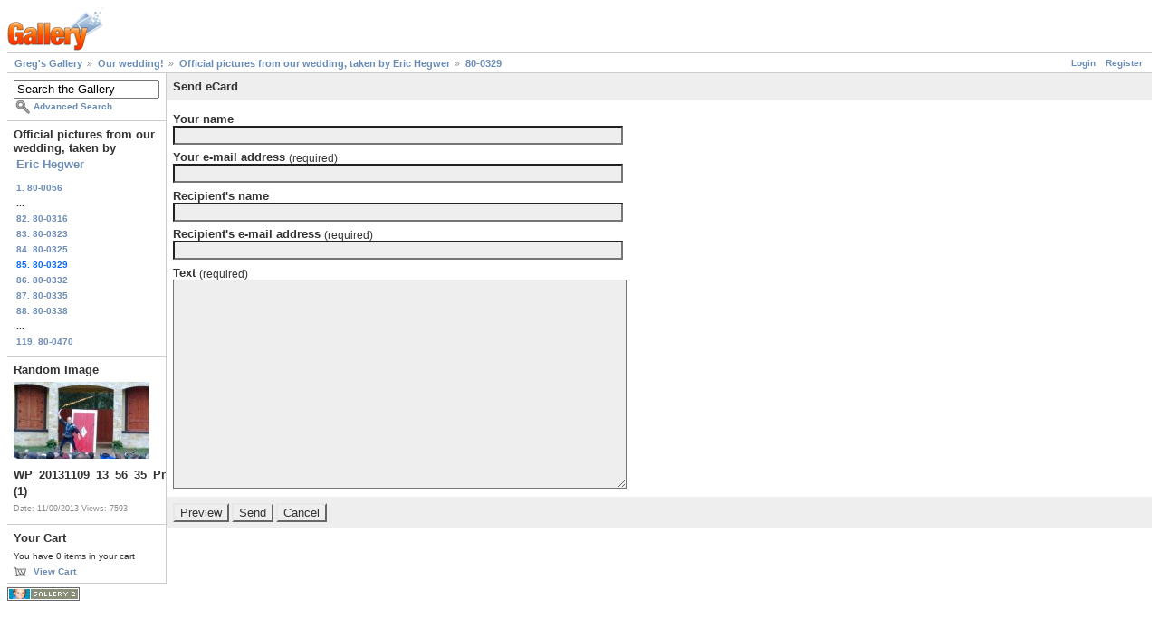

--- FILE ---
content_type: text/html; charset=UTF-8
request_url: https://gregstoll.dyndns.org/gallery2/main.php?g2_view=ecard.SendEcard&g2_itemId=13635&g2_return=%2Fgallery2%2Fmain.php%3Fg2_view%3Dkeyalbum.KeywordAlbum%26g2_keyword%3DSame%2BSex%2BUnion%26g2_itemId%3D13635%26
body_size: 2188
content:
<!DOCTYPE html PUBLIC "-//W3C//DTD XHTML 1.0 Strict//EN" "http://www.w3.org/TR/xhtml1/DTD/xhtml1-strict.dtd">
<html lang="en-US" xmlns="http://www.w3.org/1999/xhtml">
<head>

<title>Send eCard</title>
<link rel="stylesheet" type="text/css" href="modules/core/data/gallery.css"/>
<link rel="stylesheet" type="text/css" href="modules/icons/iconpacks/paularmstrongdesigns/icons.css"/>
<script type="text/javascript" src="https://gregstoll.dyndns.org/gallery2/main.php?g2_view=core.CombinedJavascript&amp;g2_key=fa95332dfcc53544ae3688a835fdd98b"></script>
<meta http-equiv="Content-Type" content="text/html; charset=UTF-8"/>
<link rel="stylesheet" type="text/css" href="themes/matrix/theme.css"/>
</head>
<body class="gallery">
<div id="gallery" class="safari">
<div id="gsHeader">
<a href="main.php"><img src="images/galleryLogo_sm.gif"
width="107" height="48" alt=""/></a>
</div>
<div id="gsNavBar" class="gcBorder1">
<div class="gbSystemLinks">
<span class="block-core-SystemLink">
<a href="main.php?g2_view=core.UserAdmin&amp;g2_subView=core.UserLogin&amp;g2_return=%2Fgallery2%2Fmain.php%3Fg2_view%3Decard.SendEcard%26g2_itemId%3D13635%26">Login</a>
</span>

<span class="block-core-SystemLink">
<a href="main.php?g2_view=core.UserAdmin&amp;g2_subView=register.UserSelfRegistration&amp;g2_return=%2Fgallery2%2Fmain.php%3Fg2_view%3Decard.SendEcard%26g2_itemId%3D13635%26">Register</a>
</span>



</div>
<div class="gbBreadCrumb">
<div class="block-core-BreadCrumb">
<a href="main.php?g2_highlightId=11151" class="BreadCrumb-1">
Greg's Gallery</a>
<a href="v/wedding/?g2_highlightId=13381" class="BreadCrumb-2">
Our wedding!</a>
<a href="v/wedding/official/?g2_highlightId=13635" class="BreadCrumb-3">
Official pictures from our wedding, taken by Eric Hegwer</a>
<a href="v/wedding/official/80-0329.jpg.html" class="BreadCrumb-4">
80-0329</a>
</div>
</div>
</div>
<table width="100%" cellspacing="0" cellpadding="0">
<tr valign="top">
<td id="gsSidebarCol">
<div id="gsSidebar" class="gcBorder1">

<div class="block-search-SearchBlock gbBlock">
<form id="search_SearchBlock" action="main.php" method="get" onsubmit="return search_SearchBlock_checkForm()">
<div>
<input type="hidden" name="g2_return" value="/gallery2/main.php?g2_view=keyalbum.KeywordAlbum&amp;g2_keyword=Same+Sex+Union&amp;g2_itemId=13635&amp;"/>
<input type="hidden" name="g2_formUrl" value="/gallery2/main.php?g2_view=ecard.SendEcard&amp;g2_itemId=13635"/>
<input type="hidden" name="g2_authToken" value="fd57c44df583"/>

<input type="hidden" name="g2_view" value="search.SearchScan"/>
<input type="hidden" name="g2_form[formName]" value="search_SearchBlock"/>
<input type="text" id="searchCriteria" size="18"
name="g2_form[searchCriteria]"
value="Search the Gallery"
onfocus="search_SearchBlock_focus()"
onblur="search_SearchBlock_blur()"
class="textbox"/>
<input type="hidden" name="g2_form[useDefaultSettings]" value="1" />
</div>
<div>
<a href="main.php?g2_view=search.SearchScan&amp;g2_form%5BuseDefaultSettings%5D=1&amp;g2_return=%2Fgallery2%2Fmain.php%3Fg2_view%3Decard.SendEcard%26g2_itemId%3D13635%26"
class="gbAdminLink gbLink-search_SearchScan advanced">Advanced Search</a>
</div>
</form>
</div>


<div class="block-core-PeerList gbBlock">
<h3 class="parent"> Official pictures from our wedding, taken by <a href="http://www.erichegwer.com" rel="nofollow">Eric Hegwer</a> </h3>
<a href="v/wedding/official/80-0056.jpg.html">
1. 80-0056
</a>
<span class="neck">...</span>
<a href="v/wedding/official/80-0316.jpg.html">
82. 80-0316
</a>
<a href="v/wedding/official/80-0323.jpg.html">
83. 80-0323
</a>
<a href="v/wedding/official/80-0325.jpg.html">
84. 80-0325
</a>
<span class="current">
85. 80-0329
</span>
<a href="v/wedding/official/80-0332.jpg.html">
86. 80-0332
</a>
<a href="v/wedding/official/80-0335.jpg.html">
87. 80-0335
</a>
<a href="v/wedding/official/80-0338.jpg.html">
88. 80-0338
</a>
<span class="neck">...</span>
<a href="v/wedding/official/80-0470.jpg.html">
119. 80-0470
</a>
</div>


<div class="block-imageblock-ImageBlock gbBlock">
<div class="one-image">
<h3> Random Image </h3>
<a href="v/randomQ42013/WP_20131109_13_56_35_Pro+_1_.jpg.html">

<img src="d/25486-5/WP_20131109_13_56_35_Pro+_1_.jpg" width="150" height="85" class="giThumbnail gcPhotoImage" alt="WP_20131109_13_56_35_Pro (1)"/>
 </a> <h4 class="giDescription">
WP_20131109_13_56_35_Pro (1)
</h4>
<p class="giInfo">
<span class="summary">
Date: 11/09/2013
</span>
<span class="summary">
Views: 7593
</span>
</p>
</div>
</div>


<div class="block-cart-ShowCart gbBlock">
<h3> Your Cart </h3>
<p>
You have 0 items in your cart
</p>
<a class="gbAdminLink gbLink-cart_ViewCart" href="main.php?g2_view=cart.ViewCart&amp;g2_itemId=13635">View Cart</a>
</div>
</div>
</td>
<td>
<div class="gbBlock gcBackground1">
<h2>Send eCard</h2>
</div>
<form action="main.php" method="post" enctype="application/x-www-form-urlencoded" id="sendEcardForm">
<div>
<input type="hidden" name="g2_return" value="/gallery2/main.php?g2_view=keyalbum.KeywordAlbum&amp;g2_keyword=Same+Sex+Union&amp;g2_itemId=13635&amp;"/>
<input type="hidden" name="g2_formUrl" value="/gallery2/main.php?g2_view=ecard.SendEcard&amp;g2_itemId=13635"/>
<input type="hidden" name="g2_authToken" value="fd57c44df583"/>

<input type="hidden" name="g2_controller" value="ecard.SendEcard" />
<input type="hidden" name="g2_form[formName]" value="SendEcard" />
<input type="hidden" name="g2_itemId" value="13635"/>
</div>
<div class="gbBlock">
<h4>Your name</h4>
<input type="text" id="fromName" size="60" class="gcBackground1"
name="g2_form[fromName]" value=""
onfocus="this.className=''" onblur="this.className='gcBackground1'" />
<h4>Your e-mail address
<span class="giSubtitle"> (required)</span>
</h4>
<input type="text" id="from" size="60" class="gcBackground1"
name="g2_form[from]" value=""
onfocus="this.className=''" onblur="this.className='gcBackground1'" />
<h4>Recipient's name</h4>
<input type="text" id="toName" size="60" class="gcBackground1"
name="g2_form[toName]" value=""
onfocus="this.className=''" onblur="this.className='gcBackground1'" />
<h4>Recipient's e-mail address
<span class="giSubtitle"> (required)</span>
</h4>
<input type="text" id="to" size="60" class="gcBackground1"
name="g2_form[to]" value=""
onfocus="this.className=''" onblur="this.className='gcBackground1'" />
<h4>Text
<span class="giSubtitle"> (required)</span>
</h4>
<textarea rows="15" cols="60" id="text" class="gcBackground1"
name="g2_form[text]"
onfocus="this.className=''" onblur="this.className='gcBackground1'"></textarea>
</div>
<div class="gbBlock gcBackground1">
<input type="submit" class="inputTypeSubmit"
name="g2_form[action][preview]" value="Preview"/>
<input type="submit" class="inputTypeSubmit"
name="g2_form[action][send]" value="Send"/>
<input type="submit" class="inputTypeSubmit"
name="g2_form[action][cancel]" value="Cancel"/>
</div>
</form></td>
</tr>
</table>
<div id="gsFooter">

<a href="http://gallery.sourceforge.net"><img src="images/gallery.gif" alt="Powered by Gallery v2.3" title="Powered by Gallery v2.3" style="border-style: none" width="80" height="15"/></a>


</div>
  </div>
<script type="text/javascript">
// <![CDATA[
search_SearchBlock_init('Search the Gallery', 'Please enter a search term.', 'Searching in progress, please wait!');
// ]]>
</script>


</body>
</html>